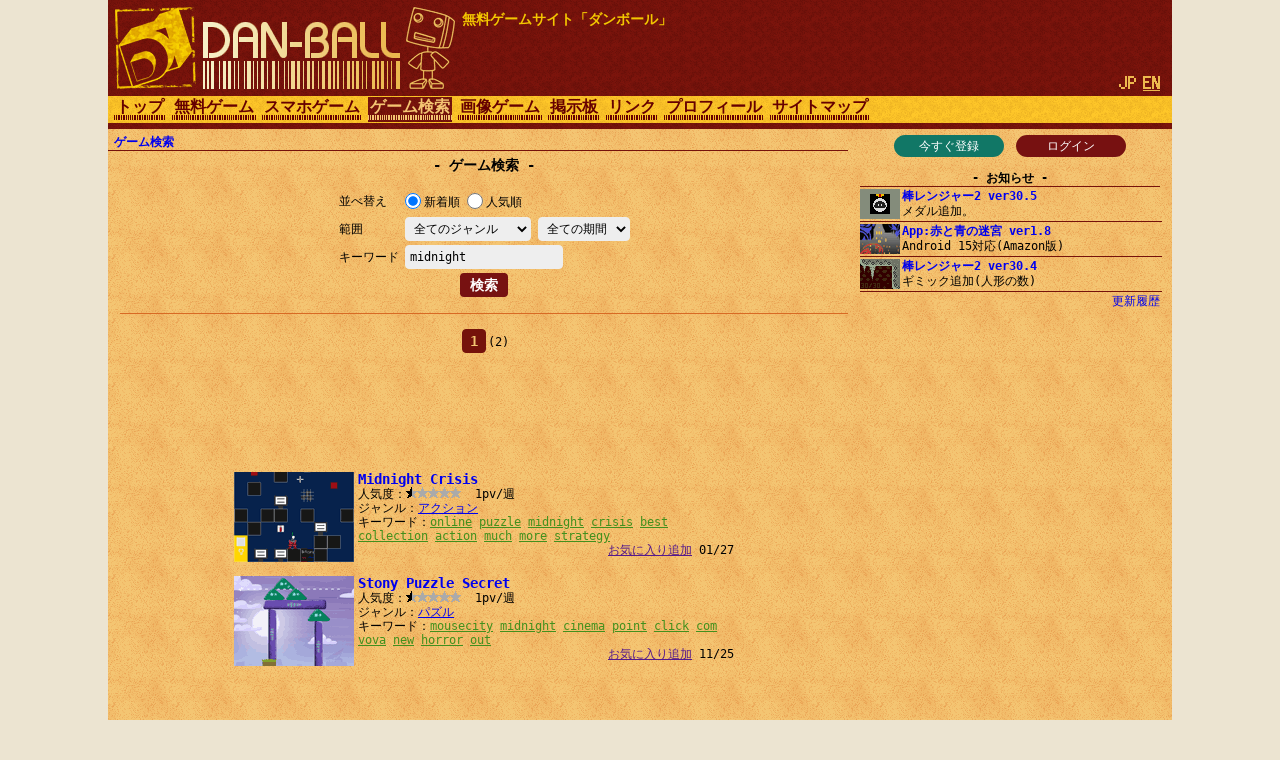

--- FILE ---
content_type: text/html; charset=utf-8
request_url: https://www.google.com/recaptcha/api2/aframe
body_size: 268
content:
<!DOCTYPE HTML><html><head><meta http-equiv="content-type" content="text/html; charset=UTF-8"></head><body><script nonce="C4XsiXCp6e3PY0_vQNWBDw">/** Anti-fraud and anti-abuse applications only. See google.com/recaptcha */ try{var clients={'sodar':'https://pagead2.googlesyndication.com/pagead/sodar?'};window.addEventListener("message",function(a){try{if(a.source===window.parent){var b=JSON.parse(a.data);var c=clients[b['id']];if(c){var d=document.createElement('img');d.src=c+b['params']+'&rc='+(localStorage.getItem("rc::a")?sessionStorage.getItem("rc::b"):"");window.document.body.appendChild(d);sessionStorage.setItem("rc::e",parseInt(sessionStorage.getItem("rc::e")||0)+1);localStorage.setItem("rc::h",'1768689065503');}}}catch(b){}});window.parent.postMessage("_grecaptcha_ready", "*");}catch(b){}</script></body></html>